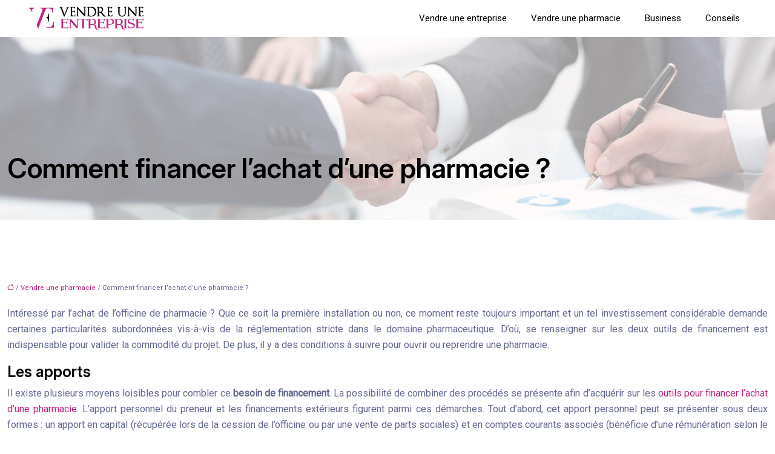

--- FILE ---
content_type: text/html; charset=UTF-8
request_url: https://www.vendre-une-entreprise.net/comment-financer-l-achat-d-une-pharmacie/
body_size: 11144
content:
<!DOCTYPE html>
<html lang="fr-FR">
<head>
<meta charset="UTF-8" />
<meta name="viewport" content="width=device-width">
<link rel="shortcut icon" href="/wp-content/uploads/2021/03/favicon-vendre-une-entreprise.png" />
<script type="application/ld+json">
{
    "@context": "https://schema.org",
    "@graph": [
        {
            "@type": "WebSite",
            "@id": "https://www.vendre-une-entreprise.net#website",
            "url": "https://www.vendre-une-entreprise.net",
            "inLanguage": "fr-FR",
            "publisher": {
                "@id": "https://www.vendre-une-entreprise.net#organization"
            }
        },
        {
            "@type": "Organization",
            "@id": "https://www.vendre-une-entreprise.net#organization",
            "url": "https://www.vendre-une-entreprise.net",
            "logo": {
                "@type": "ImageObject",
                "@id": "https://www.vendre-une-entreprise.net#logo",
                "url": "https://www.vendre-une-entreprise.net/wp-content/uploads/2021/03/logo-vendre-une-entreprise.png"
            }
        },
        {
            "@type": "Person",
            "@id": "https://www.vendre-une-entreprise.net/author/vendre-une-entrep#person",
            "name": "admin",
            "jobTitle": "Rédaction Web",
            "url": "https://www.vendre-une-entreprise.net/author/vendre-une-entrep",
            "worksFor": {
                "@id": "https://www.vendre-une-entreprise.net#organization"
            },
            "image": {
                "@type": "ImageObject",
                "url": ""
            }
        },
        {
            "@type": "WebPage",
            "@id": "https://www.vendre-une-entreprise.net/comment-financer-l-achat-d-une-pharmacie/#webpage",
            "url": "https://www.vendre-une-entreprise.net/comment-financer-l-achat-d-une-pharmacie/",
            "isPartOf": {
                "@id": "https://www.vendre-une-entreprise.net#website"
            },
            "breadcrumb": {
                "@id": "https://www.vendre-une-entreprise.net/comment-financer-l-achat-d-une-pharmacie/#breadcrumb"
            },
            "inLanguage": "fr_FR"
        },
        {
            "@type": "Article",
            "@id": "https://www.vendre-une-entreprise.net/comment-financer-l-achat-d-une-pharmacie/#article",
            "headline": "Comment financer l&rsquo;achat d&rsquo;une pharmacie ?",
            "mainEntityOfPage": {
                "@id": "https://www.vendre-une-entreprise.net/comment-financer-l-achat-d-une-pharmacie/#webpage"
            },
            "wordCount": 437,
            "isAccessibleForFree": true,
            "articleSection": [
                "Vendre une pharmacie"
            ],
            "datePublished": "2021-05-15T08:25:00+00:00",
            "author": {
                "@id": "https://www.vendre-une-entreprise.net/author/vendre-une-entrep#person"
            },
            "publisher": {
                "@id": "https://www.vendre-une-entreprise.net#organization"
            },
            "inLanguage": "fr-FR"
        },
        {
            "@type": "BreadcrumbList",
            "@id": "https://www.vendre-une-entreprise.net/comment-financer-l-achat-d-une-pharmacie/#breadcrumb",
            "itemListElement": [
                {
                    "@type": "ListItem",
                    "position": 1,
                    "name": "Accueil",
                    "item": "https://www.vendre-une-entreprise.net/"
                },
                {
                    "@type": "ListItem",
                    "position": 2,
                    "name": "Vendre une pharmacie",
                    "item": "https://www.vendre-une-entreprise.net/vendre-une-pharmacie/"
                },
                {
                    "@type": "ListItem",
                    "position": 3,
                    "name": "Comment financer l&rsquo;achat d&rsquo;une pharmacie ?",
                    "item": "https://www.vendre-une-entreprise.net/comment-financer-l-achat-d-une-pharmacie/"
                }
            ]
        }
    ]
}</script>
<meta name='robots' content='max-image-preview:large' />
<title>Les conditions de financement de l’achat d’une pharmacie</title><meta name="description" content="Se précautionner des outils de financements tels que les apports et les financements extérieurs sont indispensables pour bien procéder à l’achat d’une officine."><link rel="alternate" title="oEmbed (JSON)" type="application/json+oembed" href="https://www.vendre-une-entreprise.net/wp-json/oembed/1.0/embed?url=https%3A%2F%2Fwww.vendre-une-entreprise.net%2Fcomment-financer-l-achat-d-une-pharmacie%2F" />
<link rel="alternate" title="oEmbed (XML)" type="text/xml+oembed" href="https://www.vendre-une-entreprise.net/wp-json/oembed/1.0/embed?url=https%3A%2F%2Fwww.vendre-une-entreprise.net%2Fcomment-financer-l-achat-d-une-pharmacie%2F&#038;format=xml" />
<style id='wp-img-auto-sizes-contain-inline-css' type='text/css'>
img:is([sizes=auto i],[sizes^="auto," i]){contain-intrinsic-size:3000px 1500px}
/*# sourceURL=wp-img-auto-sizes-contain-inline-css */
</style>
<style id='wp-block-library-inline-css' type='text/css'>
:root{--wp-block-synced-color:#7a00df;--wp-block-synced-color--rgb:122,0,223;--wp-bound-block-color:var(--wp-block-synced-color);--wp-editor-canvas-background:#ddd;--wp-admin-theme-color:#007cba;--wp-admin-theme-color--rgb:0,124,186;--wp-admin-theme-color-darker-10:#006ba1;--wp-admin-theme-color-darker-10--rgb:0,107,160.5;--wp-admin-theme-color-darker-20:#005a87;--wp-admin-theme-color-darker-20--rgb:0,90,135;--wp-admin-border-width-focus:2px}@media (min-resolution:192dpi){:root{--wp-admin-border-width-focus:1.5px}}.wp-element-button{cursor:pointer}:root .has-very-light-gray-background-color{background-color:#eee}:root .has-very-dark-gray-background-color{background-color:#313131}:root .has-very-light-gray-color{color:#eee}:root .has-very-dark-gray-color{color:#313131}:root .has-vivid-green-cyan-to-vivid-cyan-blue-gradient-background{background:linear-gradient(135deg,#00d084,#0693e3)}:root .has-purple-crush-gradient-background{background:linear-gradient(135deg,#34e2e4,#4721fb 50%,#ab1dfe)}:root .has-hazy-dawn-gradient-background{background:linear-gradient(135deg,#faaca8,#dad0ec)}:root .has-subdued-olive-gradient-background{background:linear-gradient(135deg,#fafae1,#67a671)}:root .has-atomic-cream-gradient-background{background:linear-gradient(135deg,#fdd79a,#004a59)}:root .has-nightshade-gradient-background{background:linear-gradient(135deg,#330968,#31cdcf)}:root .has-midnight-gradient-background{background:linear-gradient(135deg,#020381,#2874fc)}:root{--wp--preset--font-size--normal:16px;--wp--preset--font-size--huge:42px}.has-regular-font-size{font-size:1em}.has-larger-font-size{font-size:2.625em}.has-normal-font-size{font-size:var(--wp--preset--font-size--normal)}.has-huge-font-size{font-size:var(--wp--preset--font-size--huge)}.has-text-align-center{text-align:center}.has-text-align-left{text-align:left}.has-text-align-right{text-align:right}.has-fit-text{white-space:nowrap!important}#end-resizable-editor-section{display:none}.aligncenter{clear:both}.items-justified-left{justify-content:flex-start}.items-justified-center{justify-content:center}.items-justified-right{justify-content:flex-end}.items-justified-space-between{justify-content:space-between}.screen-reader-text{border:0;clip-path:inset(50%);height:1px;margin:-1px;overflow:hidden;padding:0;position:absolute;width:1px;word-wrap:normal!important}.screen-reader-text:focus{background-color:#ddd;clip-path:none;color:#444;display:block;font-size:1em;height:auto;left:5px;line-height:normal;padding:15px 23px 14px;text-decoration:none;top:5px;width:auto;z-index:100000}html :where(.has-border-color){border-style:solid}html :where([style*=border-top-color]){border-top-style:solid}html :where([style*=border-right-color]){border-right-style:solid}html :where([style*=border-bottom-color]){border-bottom-style:solid}html :where([style*=border-left-color]){border-left-style:solid}html :where([style*=border-width]){border-style:solid}html :where([style*=border-top-width]){border-top-style:solid}html :where([style*=border-right-width]){border-right-style:solid}html :where([style*=border-bottom-width]){border-bottom-style:solid}html :where([style*=border-left-width]){border-left-style:solid}html :where(img[class*=wp-image-]){height:auto;max-width:100%}:where(figure){margin:0 0 1em}html :where(.is-position-sticky){--wp-admin--admin-bar--position-offset:var(--wp-admin--admin-bar--height,0px)}@media screen and (max-width:600px){html :where(.is-position-sticky){--wp-admin--admin-bar--position-offset:0px}}

/*# sourceURL=wp-block-library-inline-css */
</style><style id='global-styles-inline-css' type='text/css'>
:root{--wp--preset--aspect-ratio--square: 1;--wp--preset--aspect-ratio--4-3: 4/3;--wp--preset--aspect-ratio--3-4: 3/4;--wp--preset--aspect-ratio--3-2: 3/2;--wp--preset--aspect-ratio--2-3: 2/3;--wp--preset--aspect-ratio--16-9: 16/9;--wp--preset--aspect-ratio--9-16: 9/16;--wp--preset--color--black: #000000;--wp--preset--color--cyan-bluish-gray: #abb8c3;--wp--preset--color--white: #ffffff;--wp--preset--color--pale-pink: #f78da7;--wp--preset--color--vivid-red: #cf2e2e;--wp--preset--color--luminous-vivid-orange: #ff6900;--wp--preset--color--luminous-vivid-amber: #fcb900;--wp--preset--color--light-green-cyan: #7bdcb5;--wp--preset--color--vivid-green-cyan: #00d084;--wp--preset--color--pale-cyan-blue: #8ed1fc;--wp--preset--color--vivid-cyan-blue: #0693e3;--wp--preset--color--vivid-purple: #9b51e0;--wp--preset--color--base: #f9f9f9;--wp--preset--color--base-2: #ffffff;--wp--preset--color--contrast: #111111;--wp--preset--color--contrast-2: #636363;--wp--preset--color--contrast-3: #A4A4A4;--wp--preset--color--accent: #cfcabe;--wp--preset--color--accent-2: #c2a990;--wp--preset--color--accent-3: #d8613c;--wp--preset--color--accent-4: #b1c5a4;--wp--preset--color--accent-5: #b5bdbc;--wp--preset--gradient--vivid-cyan-blue-to-vivid-purple: linear-gradient(135deg,rgb(6,147,227) 0%,rgb(155,81,224) 100%);--wp--preset--gradient--light-green-cyan-to-vivid-green-cyan: linear-gradient(135deg,rgb(122,220,180) 0%,rgb(0,208,130) 100%);--wp--preset--gradient--luminous-vivid-amber-to-luminous-vivid-orange: linear-gradient(135deg,rgb(252,185,0) 0%,rgb(255,105,0) 100%);--wp--preset--gradient--luminous-vivid-orange-to-vivid-red: linear-gradient(135deg,rgb(255,105,0) 0%,rgb(207,46,46) 100%);--wp--preset--gradient--very-light-gray-to-cyan-bluish-gray: linear-gradient(135deg,rgb(238,238,238) 0%,rgb(169,184,195) 100%);--wp--preset--gradient--cool-to-warm-spectrum: linear-gradient(135deg,rgb(74,234,220) 0%,rgb(151,120,209) 20%,rgb(207,42,186) 40%,rgb(238,44,130) 60%,rgb(251,105,98) 80%,rgb(254,248,76) 100%);--wp--preset--gradient--blush-light-purple: linear-gradient(135deg,rgb(255,206,236) 0%,rgb(152,150,240) 100%);--wp--preset--gradient--blush-bordeaux: linear-gradient(135deg,rgb(254,205,165) 0%,rgb(254,45,45) 50%,rgb(107,0,62) 100%);--wp--preset--gradient--luminous-dusk: linear-gradient(135deg,rgb(255,203,112) 0%,rgb(199,81,192) 50%,rgb(65,88,208) 100%);--wp--preset--gradient--pale-ocean: linear-gradient(135deg,rgb(255,245,203) 0%,rgb(182,227,212) 50%,rgb(51,167,181) 100%);--wp--preset--gradient--electric-grass: linear-gradient(135deg,rgb(202,248,128) 0%,rgb(113,206,126) 100%);--wp--preset--gradient--midnight: linear-gradient(135deg,rgb(2,3,129) 0%,rgb(40,116,252) 100%);--wp--preset--gradient--gradient-1: linear-gradient(to bottom, #cfcabe 0%, #F9F9F9 100%);--wp--preset--gradient--gradient-2: linear-gradient(to bottom, #C2A990 0%, #F9F9F9 100%);--wp--preset--gradient--gradient-3: linear-gradient(to bottom, #D8613C 0%, #F9F9F9 100%);--wp--preset--gradient--gradient-4: linear-gradient(to bottom, #B1C5A4 0%, #F9F9F9 100%);--wp--preset--gradient--gradient-5: linear-gradient(to bottom, #B5BDBC 0%, #F9F9F9 100%);--wp--preset--gradient--gradient-6: linear-gradient(to bottom, #A4A4A4 0%, #F9F9F9 100%);--wp--preset--gradient--gradient-7: linear-gradient(to bottom, #cfcabe 50%, #F9F9F9 50%);--wp--preset--gradient--gradient-8: linear-gradient(to bottom, #C2A990 50%, #F9F9F9 50%);--wp--preset--gradient--gradient-9: linear-gradient(to bottom, #D8613C 50%, #F9F9F9 50%);--wp--preset--gradient--gradient-10: linear-gradient(to bottom, #B1C5A4 50%, #F9F9F9 50%);--wp--preset--gradient--gradient-11: linear-gradient(to bottom, #B5BDBC 50%, #F9F9F9 50%);--wp--preset--gradient--gradient-12: linear-gradient(to bottom, #A4A4A4 50%, #F9F9F9 50%);--wp--preset--font-size--small: 13px;--wp--preset--font-size--medium: 20px;--wp--preset--font-size--large: 36px;--wp--preset--font-size--x-large: 42px;--wp--preset--spacing--20: min(1.5rem, 2vw);--wp--preset--spacing--30: min(2.5rem, 3vw);--wp--preset--spacing--40: min(4rem, 5vw);--wp--preset--spacing--50: min(6.5rem, 8vw);--wp--preset--spacing--60: min(10.5rem, 13vw);--wp--preset--spacing--70: 3.38rem;--wp--preset--spacing--80: 5.06rem;--wp--preset--spacing--10: 1rem;--wp--preset--shadow--natural: 6px 6px 9px rgba(0, 0, 0, 0.2);--wp--preset--shadow--deep: 12px 12px 50px rgba(0, 0, 0, 0.4);--wp--preset--shadow--sharp: 6px 6px 0px rgba(0, 0, 0, 0.2);--wp--preset--shadow--outlined: 6px 6px 0px -3px rgb(255, 255, 255), 6px 6px rgb(0, 0, 0);--wp--preset--shadow--crisp: 6px 6px 0px rgb(0, 0, 0);}:root { --wp--style--global--content-size: 1320px;--wp--style--global--wide-size: 1920px; }:where(body) { margin: 0; }.wp-site-blocks { padding-top: var(--wp--style--root--padding-top); padding-bottom: var(--wp--style--root--padding-bottom); }.has-global-padding { padding-right: var(--wp--style--root--padding-right); padding-left: var(--wp--style--root--padding-left); }.has-global-padding > .alignfull { margin-right: calc(var(--wp--style--root--padding-right) * -1); margin-left: calc(var(--wp--style--root--padding-left) * -1); }.has-global-padding :where(:not(.alignfull.is-layout-flow) > .has-global-padding:not(.wp-block-block, .alignfull)) { padding-right: 0; padding-left: 0; }.has-global-padding :where(:not(.alignfull.is-layout-flow) > .has-global-padding:not(.wp-block-block, .alignfull)) > .alignfull { margin-left: 0; margin-right: 0; }.wp-site-blocks > .alignleft { float: left; margin-right: 2em; }.wp-site-blocks > .alignright { float: right; margin-left: 2em; }.wp-site-blocks > .aligncenter { justify-content: center; margin-left: auto; margin-right: auto; }:where(.wp-site-blocks) > * { margin-block-start: 1.2rem; margin-block-end: 0; }:where(.wp-site-blocks) > :first-child { margin-block-start: 0; }:where(.wp-site-blocks) > :last-child { margin-block-end: 0; }:root { --wp--style--block-gap: 1.2rem; }:root :where(.is-layout-flow) > :first-child{margin-block-start: 0;}:root :where(.is-layout-flow) > :last-child{margin-block-end: 0;}:root :where(.is-layout-flow) > *{margin-block-start: 1.2rem;margin-block-end: 0;}:root :where(.is-layout-constrained) > :first-child{margin-block-start: 0;}:root :where(.is-layout-constrained) > :last-child{margin-block-end: 0;}:root :where(.is-layout-constrained) > *{margin-block-start: 1.2rem;margin-block-end: 0;}:root :where(.is-layout-flex){gap: 1.2rem;}:root :where(.is-layout-grid){gap: 1.2rem;}.is-layout-flow > .alignleft{float: left;margin-inline-start: 0;margin-inline-end: 2em;}.is-layout-flow > .alignright{float: right;margin-inline-start: 2em;margin-inline-end: 0;}.is-layout-flow > .aligncenter{margin-left: auto !important;margin-right: auto !important;}.is-layout-constrained > .alignleft{float: left;margin-inline-start: 0;margin-inline-end: 2em;}.is-layout-constrained > .alignright{float: right;margin-inline-start: 2em;margin-inline-end: 0;}.is-layout-constrained > .aligncenter{margin-left: auto !important;margin-right: auto !important;}.is-layout-constrained > :where(:not(.alignleft):not(.alignright):not(.alignfull)){max-width: var(--wp--style--global--content-size);margin-left: auto !important;margin-right: auto !important;}.is-layout-constrained > .alignwide{max-width: var(--wp--style--global--wide-size);}body .is-layout-flex{display: flex;}.is-layout-flex{flex-wrap: wrap;align-items: center;}.is-layout-flex > :is(*, div){margin: 0;}body .is-layout-grid{display: grid;}.is-layout-grid > :is(*, div){margin: 0;}body{--wp--style--root--padding-top: 0px;--wp--style--root--padding-right: var(--wp--preset--spacing--50);--wp--style--root--padding-bottom: 0px;--wp--style--root--padding-left: var(--wp--preset--spacing--50);}a:where(:not(.wp-element-button)){text-decoration: underline;}:root :where(a:where(:not(.wp-element-button)):hover){text-decoration: none;}:root :where(.wp-element-button, .wp-block-button__link){background-color: var(--wp--preset--color--contrast);border-radius: .33rem;border-color: var(--wp--preset--color--contrast);border-width: 0;color: var(--wp--preset--color--base);font-family: inherit;font-size: var(--wp--preset--font-size--small);font-style: normal;font-weight: 500;letter-spacing: inherit;line-height: inherit;padding-top: 0.6rem;padding-right: 1rem;padding-bottom: 0.6rem;padding-left: 1rem;text-decoration: none;text-transform: inherit;}:root :where(.wp-element-button:hover, .wp-block-button__link:hover){background-color: var(--wp--preset--color--contrast-2);border-color: var(--wp--preset--color--contrast-2);color: var(--wp--preset--color--base);}:root :where(.wp-element-button:focus, .wp-block-button__link:focus){background-color: var(--wp--preset--color--contrast-2);border-color: var(--wp--preset--color--contrast-2);color: var(--wp--preset--color--base);outline-color: var(--wp--preset--color--contrast);outline-offset: 2px;outline-style: dotted;outline-width: 1px;}:root :where(.wp-element-button:active, .wp-block-button__link:active){background-color: var(--wp--preset--color--contrast);color: var(--wp--preset--color--base);}:root :where(.wp-element-caption, .wp-block-audio figcaption, .wp-block-embed figcaption, .wp-block-gallery figcaption, .wp-block-image figcaption, .wp-block-table figcaption, .wp-block-video figcaption){color: var(--wp--preset--color--contrast-2);font-family: var(--wp--preset--font-family--body);font-size: 0.8rem;}.has-black-color{color: var(--wp--preset--color--black) !important;}.has-cyan-bluish-gray-color{color: var(--wp--preset--color--cyan-bluish-gray) !important;}.has-white-color{color: var(--wp--preset--color--white) !important;}.has-pale-pink-color{color: var(--wp--preset--color--pale-pink) !important;}.has-vivid-red-color{color: var(--wp--preset--color--vivid-red) !important;}.has-luminous-vivid-orange-color{color: var(--wp--preset--color--luminous-vivid-orange) !important;}.has-luminous-vivid-amber-color{color: var(--wp--preset--color--luminous-vivid-amber) !important;}.has-light-green-cyan-color{color: var(--wp--preset--color--light-green-cyan) !important;}.has-vivid-green-cyan-color{color: var(--wp--preset--color--vivid-green-cyan) !important;}.has-pale-cyan-blue-color{color: var(--wp--preset--color--pale-cyan-blue) !important;}.has-vivid-cyan-blue-color{color: var(--wp--preset--color--vivid-cyan-blue) !important;}.has-vivid-purple-color{color: var(--wp--preset--color--vivid-purple) !important;}.has-base-color{color: var(--wp--preset--color--base) !important;}.has-base-2-color{color: var(--wp--preset--color--base-2) !important;}.has-contrast-color{color: var(--wp--preset--color--contrast) !important;}.has-contrast-2-color{color: var(--wp--preset--color--contrast-2) !important;}.has-contrast-3-color{color: var(--wp--preset--color--contrast-3) !important;}.has-accent-color{color: var(--wp--preset--color--accent) !important;}.has-accent-2-color{color: var(--wp--preset--color--accent-2) !important;}.has-accent-3-color{color: var(--wp--preset--color--accent-3) !important;}.has-accent-4-color{color: var(--wp--preset--color--accent-4) !important;}.has-accent-5-color{color: var(--wp--preset--color--accent-5) !important;}.has-black-background-color{background-color: var(--wp--preset--color--black) !important;}.has-cyan-bluish-gray-background-color{background-color: var(--wp--preset--color--cyan-bluish-gray) !important;}.has-white-background-color{background-color: var(--wp--preset--color--white) !important;}.has-pale-pink-background-color{background-color: var(--wp--preset--color--pale-pink) !important;}.has-vivid-red-background-color{background-color: var(--wp--preset--color--vivid-red) !important;}.has-luminous-vivid-orange-background-color{background-color: var(--wp--preset--color--luminous-vivid-orange) !important;}.has-luminous-vivid-amber-background-color{background-color: var(--wp--preset--color--luminous-vivid-amber) !important;}.has-light-green-cyan-background-color{background-color: var(--wp--preset--color--light-green-cyan) !important;}.has-vivid-green-cyan-background-color{background-color: var(--wp--preset--color--vivid-green-cyan) !important;}.has-pale-cyan-blue-background-color{background-color: var(--wp--preset--color--pale-cyan-blue) !important;}.has-vivid-cyan-blue-background-color{background-color: var(--wp--preset--color--vivid-cyan-blue) !important;}.has-vivid-purple-background-color{background-color: var(--wp--preset--color--vivid-purple) !important;}.has-base-background-color{background-color: var(--wp--preset--color--base) !important;}.has-base-2-background-color{background-color: var(--wp--preset--color--base-2) !important;}.has-contrast-background-color{background-color: var(--wp--preset--color--contrast) !important;}.has-contrast-2-background-color{background-color: var(--wp--preset--color--contrast-2) !important;}.has-contrast-3-background-color{background-color: var(--wp--preset--color--contrast-3) !important;}.has-accent-background-color{background-color: var(--wp--preset--color--accent) !important;}.has-accent-2-background-color{background-color: var(--wp--preset--color--accent-2) !important;}.has-accent-3-background-color{background-color: var(--wp--preset--color--accent-3) !important;}.has-accent-4-background-color{background-color: var(--wp--preset--color--accent-4) !important;}.has-accent-5-background-color{background-color: var(--wp--preset--color--accent-5) !important;}.has-black-border-color{border-color: var(--wp--preset--color--black) !important;}.has-cyan-bluish-gray-border-color{border-color: var(--wp--preset--color--cyan-bluish-gray) !important;}.has-white-border-color{border-color: var(--wp--preset--color--white) !important;}.has-pale-pink-border-color{border-color: var(--wp--preset--color--pale-pink) !important;}.has-vivid-red-border-color{border-color: var(--wp--preset--color--vivid-red) !important;}.has-luminous-vivid-orange-border-color{border-color: var(--wp--preset--color--luminous-vivid-orange) !important;}.has-luminous-vivid-amber-border-color{border-color: var(--wp--preset--color--luminous-vivid-amber) !important;}.has-light-green-cyan-border-color{border-color: var(--wp--preset--color--light-green-cyan) !important;}.has-vivid-green-cyan-border-color{border-color: var(--wp--preset--color--vivid-green-cyan) !important;}.has-pale-cyan-blue-border-color{border-color: var(--wp--preset--color--pale-cyan-blue) !important;}.has-vivid-cyan-blue-border-color{border-color: var(--wp--preset--color--vivid-cyan-blue) !important;}.has-vivid-purple-border-color{border-color: var(--wp--preset--color--vivid-purple) !important;}.has-base-border-color{border-color: var(--wp--preset--color--base) !important;}.has-base-2-border-color{border-color: var(--wp--preset--color--base-2) !important;}.has-contrast-border-color{border-color: var(--wp--preset--color--contrast) !important;}.has-contrast-2-border-color{border-color: var(--wp--preset--color--contrast-2) !important;}.has-contrast-3-border-color{border-color: var(--wp--preset--color--contrast-3) !important;}.has-accent-border-color{border-color: var(--wp--preset--color--accent) !important;}.has-accent-2-border-color{border-color: var(--wp--preset--color--accent-2) !important;}.has-accent-3-border-color{border-color: var(--wp--preset--color--accent-3) !important;}.has-accent-4-border-color{border-color: var(--wp--preset--color--accent-4) !important;}.has-accent-5-border-color{border-color: var(--wp--preset--color--accent-5) !important;}.has-vivid-cyan-blue-to-vivid-purple-gradient-background{background: var(--wp--preset--gradient--vivid-cyan-blue-to-vivid-purple) !important;}.has-light-green-cyan-to-vivid-green-cyan-gradient-background{background: var(--wp--preset--gradient--light-green-cyan-to-vivid-green-cyan) !important;}.has-luminous-vivid-amber-to-luminous-vivid-orange-gradient-background{background: var(--wp--preset--gradient--luminous-vivid-amber-to-luminous-vivid-orange) !important;}.has-luminous-vivid-orange-to-vivid-red-gradient-background{background: var(--wp--preset--gradient--luminous-vivid-orange-to-vivid-red) !important;}.has-very-light-gray-to-cyan-bluish-gray-gradient-background{background: var(--wp--preset--gradient--very-light-gray-to-cyan-bluish-gray) !important;}.has-cool-to-warm-spectrum-gradient-background{background: var(--wp--preset--gradient--cool-to-warm-spectrum) !important;}.has-blush-light-purple-gradient-background{background: var(--wp--preset--gradient--blush-light-purple) !important;}.has-blush-bordeaux-gradient-background{background: var(--wp--preset--gradient--blush-bordeaux) !important;}.has-luminous-dusk-gradient-background{background: var(--wp--preset--gradient--luminous-dusk) !important;}.has-pale-ocean-gradient-background{background: var(--wp--preset--gradient--pale-ocean) !important;}.has-electric-grass-gradient-background{background: var(--wp--preset--gradient--electric-grass) !important;}.has-midnight-gradient-background{background: var(--wp--preset--gradient--midnight) !important;}.has-gradient-1-gradient-background{background: var(--wp--preset--gradient--gradient-1) !important;}.has-gradient-2-gradient-background{background: var(--wp--preset--gradient--gradient-2) !important;}.has-gradient-3-gradient-background{background: var(--wp--preset--gradient--gradient-3) !important;}.has-gradient-4-gradient-background{background: var(--wp--preset--gradient--gradient-4) !important;}.has-gradient-5-gradient-background{background: var(--wp--preset--gradient--gradient-5) !important;}.has-gradient-6-gradient-background{background: var(--wp--preset--gradient--gradient-6) !important;}.has-gradient-7-gradient-background{background: var(--wp--preset--gradient--gradient-7) !important;}.has-gradient-8-gradient-background{background: var(--wp--preset--gradient--gradient-8) !important;}.has-gradient-9-gradient-background{background: var(--wp--preset--gradient--gradient-9) !important;}.has-gradient-10-gradient-background{background: var(--wp--preset--gradient--gradient-10) !important;}.has-gradient-11-gradient-background{background: var(--wp--preset--gradient--gradient-11) !important;}.has-gradient-12-gradient-background{background: var(--wp--preset--gradient--gradient-12) !important;}.has-small-font-size{font-size: var(--wp--preset--font-size--small) !important;}.has-medium-font-size{font-size: var(--wp--preset--font-size--medium) !important;}.has-large-font-size{font-size: var(--wp--preset--font-size--large) !important;}.has-x-large-font-size{font-size: var(--wp--preset--font-size--x-large) !important;}
/*# sourceURL=global-styles-inline-css */
</style>

<link rel='stylesheet' id='default-css' href='https://www.vendre-une-entreprise.net/wp-content/themes/factory-templates-4/style.css?ver=25f858e7d59a2bfaa38c4a7246357bbc' type='text/css' media='all' />
<link rel='stylesheet' id='bootstrap5-css' href='https://www.vendre-une-entreprise.net/wp-content/themes/factory-templates-4/css/bootstrap.min.css?ver=25f858e7d59a2bfaa38c4a7246357bbc' type='text/css' media='all' />
<link rel='stylesheet' id='bootstrap-icon-css' href='https://www.vendre-une-entreprise.net/wp-content/themes/factory-templates-4/css/bootstrap-icons.css?ver=25f858e7d59a2bfaa38c4a7246357bbc' type='text/css' media='all' />
<link rel='stylesheet' id='global-css' href='https://www.vendre-une-entreprise.net/wp-content/themes/factory-templates-4/css/global.css?ver=25f858e7d59a2bfaa38c4a7246357bbc' type='text/css' media='all' />
<link rel='stylesheet' id='custom-post-css' href='https://www.vendre-une-entreprise.net/wp-content/themes/factory-templates-4/css/custom-post.css?ver=25f858e7d59a2bfaa38c4a7246357bbc' type='text/css' media='all' />
<script type="text/javascript" src="https://code.jquery.com/jquery-3.2.1.min.js?ver=25f858e7d59a2bfaa38c4a7246357bbc" id="jquery3.2.1-js"></script>
<script type="text/javascript" src="https://www.vendre-une-entreprise.net/wp-content/themes/factory-templates-4/js/fn.js?ver=25f858e7d59a2bfaa38c4a7246357bbc" id="default_script-js"></script>
<link rel="https://api.w.org/" href="https://www.vendre-une-entreprise.net/wp-json/" /><link rel="alternate" title="JSON" type="application/json" href="https://www.vendre-une-entreprise.net/wp-json/wp/v2/posts/334" /><link rel="EditURI" type="application/rsd+xml" title="RSD" href="https://www.vendre-une-entreprise.net/xmlrpc.php?rsd" />
<link rel="canonical" href="https://www.vendre-une-entreprise.net/comment-financer-l-achat-d-une-pharmacie/" />
<link rel='shortlink' href='https://www.vendre-une-entreprise.net/?p=334' />
 
<meta name="google-site-verification" content="3d35JWgogqvMZ0MLbYFXloZXYcocTkxXVB0G3KKTi6Y" />
<meta name="google-site-verification" content="CPGQB2CVqxT8pZ9cD9dGeBsFMCUIS5fhGv-t3R3gnxw" />
<link href="https://fonts.googleapis.com/css2?family=Inter:opsz,wght@14..32,600&family=Roboto&display=swap" rel="stylesheet"> 
<style type="text/css">
.default_color_background,.menu-bars{background-color : #c1237f }.default_color_text,a,h1 span,h2 span,h3 span,h4 span,h5 span,h6 span{color :#c1237f }.navigation li a,.navigation li.disabled,.navigation li.active a,.owl-dots .owl-dot.active span,.owl-dots .owl-dot:hover span{background-color: #c1237f;}
.block-spc{border-color:#c1237f}
.page-content a{color : #c1237f }.page-content a:hover{color : #efa7d1 }.home .body-content a{color : #c1237f }.home .body-content a:hover{color : #efa7d1 }.col-menu,.main-navigation{background-color:transparent;}.main-navigation nav li{padding:0 10px;}.main-navigation.scrolled{background-color:#ffffff;}.main-navigation .logo-main{padding: 10px 10px 10px 10px;}.main-navigation .logo-main{height: auto;}.main-navigation  .logo-sticky{height: auto;}.main-navigation .sub-menu{background-color: #ffffff;}nav li a{font-size:15px;}nav li a{line-height:25px;}nav li a{color:#000000!important;}nav li:hover > a,.current-menu-item > a{color:#c1237f!important;}.scrolled nav li a{color:#000000!important;}.scrolled nav li:hover a,.scrolled .current-menu-item a{color:#c1237f!important;}.sub-menu a{color:#000000!important;}.archive h1{color:#000000!important;}.category .subheader,.single .subheader{padding:190px 0px 50px }.archive h1{text-align:left!important;} .archive h1{font-size:45px}  .archive h2,.cat-description h2{font-size:25px} .archive h2 a,.cat-description h2{color:#151515!important;}.archive .readmore{background-color:#c1237f;}.archive .readmore{color:#ffffff;}.archive .readmore:hover{background-color:#89195a;}.archive .readmore:hover{color:#ffffff;}.archive .readmore{padding:8px 20px;}.archive .readmore{border-width: 0px}.single h1{color:#000000!important;}.single .the-post h2{color:#000!important;}.single .the-post h3{color:#000!important;}.single .the-post h4{color:#000!important;}.single .the-post h5{color:#000!important;}.single .the-post h6{color:#000!important;} .single .post-content a{color:#c1237f} .single .post-content a:hover{color:#efa7d1}.single h1{text-align:left!important;}.single h1{font-size: 45px}.single h2{font-size: 25px}.single h3{font-size: 22px}.single h4{font-size: 20px}.single h5{font-size: 18px}.single h6{font-size: 17px}footer{background-position:top } #back_to_top{background-color:#c1237f;}#back_to_top i, #back_to_top svg{color:#fff;} footer{padding:150px 0px 0px} #back_to_top {padding:3px 9px 6px;}</style>
<style>:root {
    --color-primary: #c1237f;
    --color-primary-light: #fa2da5;
    --color-primary-dark: #871858;
    --color-primary-hover: #ad1f72;
    --color-primary-muted: #ff38cb;
            --color-background: #fff;
    --color-text: #ffffff;
} </style>
<style id="custom-st" type="text/css">
body{font-family:"Roboto";color:#63688e;font-size:16px;font-weight:400;line-height:26px;}h1,h2,h3,h4,h5,h6 {font-family:"Inter";font-weight:600;}.main-navigation .logo-main {padding:0;}.navbar-toggler{border:none}.sub-menu li a{line-height:30px;}.main-navigation .menu-item-has-children::after {top:6px;color:#c1237f;}.mobile-img{right:3em;position:absolute;top:50%;}.lily figure img{width:-webkit-calc(111%) !important;width:calc(111%) !important;opacity:1 !important;}.lily figcaption{background-image:-webkit-gradient(linear,left bottom,left top,from(black),to(transparent));background-image:-o-linear-gradient(bottom,black 0%,transparent 100%);background-image:linear-gradient(to top,black 0%,transparent 100%);}.lily figure:hover figcaption div {height:43% !important;}.lily figcaption div {padding:1em;}.lily .heading{margin-bottom:15px;line-height:36px;padding-top:20px;border-top:7px solid #c1237f;text-transform:initial;}.shape{position:absolute;top:50%;transform:translateY(-50%);left:8%;}.zoom-img{overflow:hidden;margin:0;border-bottom:7px solid #c1237f;}.zoom-img img{transition:all 0.5s ease;}.zoom-img:hover img{transform:scale(1.1);}.zoom-img.wp-block-image figcaption{margin-bottom:0;margin-top:0;}.titre-underline{position:relative;}.titre-underline:before{content:"";position:absolute;padding-top:12px;bottom:-6px;-webkit-mask-image:url(/wp-content/uploads/2021/01/variable-underline-medium.png);-webkit-mask-size:auto 100%;-webkit-mask-repeat:no-repeat;transform:rotate(-1deg);z-index:0;background-color:#c1237f;left:-.1em;right:49.8%;-webkit-mask-position:bottom left;transform-origin:100% 50%;}.titre-underline:after{content:"";position:absolute;padding-top:12px;bottom:-6px;-webkit-mask-image:url(/wp-content/uploads/2021/01/variable-underline-medium.png);-webkit-mask-size:auto 100%;-webkit-mask-repeat:no-repeat;transform:rotate(-1deg);z-index:0;left:49.8%;right:-.2em;-webkit-mask-position:bottom right;transform-origin:0 50%;background-color:#c1237f;}.mobile-icon{position:absolute;top:30px;left:0;z-index:2;}footer{color:#fff;font-size:15px;}#back_to_top svg {width:20px;}#inactive,.to-top {box-shadow:none;z-index:3;}.widget_footer img{margin-bottom:20px;}footer .footer-widget{font-family:"Inter";font-weight:600;text-align:left;color:#fff;line-height:30px;font-size:23px!important;margin-bottom:20px!important;border-bottom:none!important;}footer ul{list-style:none;margin:0;padding:0;}footer ul li{left:0;-webkit-transition:0.5s all ease;transition:0.5s all ease;position:relative;margin-bottom:10px;}footer ul li:hover{left:7px;}footer .copyright{text-align:center;font-size:16px;color:#ffffff;font-weight:400;margin-top:40px;padding:30px 10px;}.archive h2 {margin-bottom:0.5em;}.archive h2,.single .the-post h2,.single .the-post h3{font-weight:500;}.archive .post{box-shadow:0 30px 100px 0 rgba(221,224,231,0.5);padding:30px;}.archive .readmore{letter-spacing:0.3px;font-size:13px;line-height:24px;font-weight:600;text-transform:uppercase;}.widget_sidebar{margin-bottom:50px;background:#fff;-webkit-box-shadow:0 15px 76px 0 rgba(0,0,0,.1);box-shadow:0 15px 76px 0 rgba(0,0,0,.1);padding:25px 20px 20px;}.widget_sidebar .sidebar-widget{margin-bottom:1em;color:#111;text-align:left;position:relative;padding-bottom:1em;font-weight:500;border-bottom:none;font-size:20px;line-height:30px;}.widget_sidebar .sidebar-widget:after,.widget_sidebar .sidebar-widget:before{content:"";position:absolute;left:0;bottom:2px;height:0;}.widget_sidebar .sidebar-widget:before{width:100%;border-bottom:1px solid #ececec;}.widget_sidebar .sidebar-widget:after{width:50px;border-bottom:2px solid #c1237f;}.single .sidebar-ma{text-align:left;}.single .all-post-content{margin-bottom:50px;}@media screen and (max-width:960px){.reduit-col{gap:1em 30px!important;}.lily{margin-top:-2px!important;}.lily .heading{font-size:20px!important;line-height:30px!important;}.x2{padding-top:0!important;}.cadre-slider{padding-right:30px!important;padding-left:30px!important;padding-top:30px!important;padding-bottom:30px!important;border-top-width:12px!important;border-bottom-width:12px!important;}.mobile-img,.mobile-icon,.shape,.titre-underline:before,.titre-underline:after{display:none!important;}.classic-menu li a{padding:5px 0;}.navbar-collapse{background:#dfd5e1;}nav li a{line-height:25px;}.reduit-col{padding-right:0!important;padding-left:0!important;}.parag{padding-left:0!important;padding-right:0!important;}.last-bloc .has-global-padding{padding-left:15px!important;padding-right:15px!important;}.bloc1 {background:#000;min-height:60vh !important;}.main-navigation .menu-item-has-children::after{top:4px;}h1{font-size:30px!important;}h2{font-size:20px!important;}h3{font-size:18px!important;}.category .subheader,.single .subheader {padding:70px 0px;}footer .copyright{padding:25px 50px;margin-top:0!important;}footer .widgets{padding:0 30px!important;}footer{padding:40px 0 0;}}.case-study-block-title,.single th{color:#1f1f1f !important;}.case-study-block:before,.actionable-list:before,.single thead:before{opacity:0.03;}.faq-block h2{margin-bottom:30px;}.faq-block .answer{background:transparent;}.nav-post-cat{padding-top:30px;}.instant-answer p:first-child{font-weight:600;font-size:18px;line-height:28px;margin-top:10px;margin-bottom:0;}.instant-answer .answer{background:transparent;padding:10px;border-radius:3px;}.instant-answer{border:2px solid var(--color-primary);padding:20px 20px 10px;border-radius:7px;margin-bottom:20px;}.instant-answer p:first-child,.key-takeaways p:first-child{color:#000;}.key-takeaways{color:inherit;}</style>
</head> 

<body class="wp-singular post-template-default single single-post postid-334 single-format-standard wp-theme-factory-templates-4 catid-3" style="">

<div class="main-navigation  container-fluid is_sticky ">
<nav class="navbar navbar-expand-lg px-5 container-fluid">

<a id="logo" href="https://www.vendre-une-entreprise.net">
<img class="logo-main" src="/wp-content/uploads/2021/03/logo-vendre-une-entreprise.png"  width="auto"   height="auto"  alt="logo">
<img class="logo-sticky" src="/wp-content/uploads/2021/03/logo-vendre-une-entreprise.png" width="auto" height="auto" alt="logo"></a>

    <button class="navbar-toggler" type="button" data-bs-toggle="collapse" data-bs-target="#navbarSupportedContent" aria-controls="navbarSupportedContent" aria-expanded="false" aria-label="Toggle navigation">
      <span class="navbar-toggler-icon"><i class="bi bi-list"></i></span>
    </button>

    <div class="collapse navbar-collapse" id="navbarSupportedContent">

<ul id="main-menu" class="classic-menu navbar-nav ms-auto mb-2 mb-lg-0"><li id="menu-item-305" class="menu-item menu-item-type-taxonomy menu-item-object-category"><a href="https://www.vendre-une-entreprise.net/vendre-une-entreprise/">Vendre une entreprise</a></li>
<li id="menu-item-304" class="menu-item menu-item-type-taxonomy menu-item-object-category current-post-ancestor current-menu-parent current-post-parent"><a href="https://www.vendre-une-entreprise.net/vendre-une-pharmacie/">Vendre une pharmacie</a></li>
<li id="menu-item-303" class="menu-item menu-item-type-taxonomy menu-item-object-category"><a href="https://www.vendre-une-entreprise.net/business/">Business</a></li>
<li id="menu-item-405" class="menu-item menu-item-type-taxonomy menu-item-object-category"><a href="https://www.vendre-une-entreprise.net/conseils/">Conseils</a></li>
</ul>
</div>
</nav>
</div><!--menu-->
<div style="background-color:vendre-une-entrep" class="body-content     ">
  

<div class="container-fluid subheader" style="background-position:center;background-image:url(/wp-content/uploads/2021/03/cat-vendre-une-entreprise.jpg);background-color:#eeeeee;">
<div id="mask" style=""></div>	
<div class="container-xxl"><h1 class="title">Comment financer l&rsquo;achat d&rsquo;une pharmacie ?</h1></div></div>



<div class="post-content container-xxl"> 


<div class="row">
<div class="  col-xxl-9  col-md-12">	



<div class="all-post-content">
<article>
<div style="font-size: 11px" class="breadcrumb"><a href="/"><i class="bi bi-house"></i></a>&nbsp;/&nbsp;<a href="https://www.vendre-une-entreprise.net/vendre-une-pharmacie/">Vendre une pharmacie</a>&nbsp;/&nbsp;Comment financer l&rsquo;achat d&rsquo;une pharmacie ?</div>
<div class="the-post">





<div style="text-align: justify;">
<p>Intéressé par l’achat de l’officine de pharmacie ? Que ce soit la première installation ou non, ce moment reste toujours important et un tel investissement considérable demande certaines particularités subordonnées vis-à-vis de la réglementation stricte dans le domaine pharmaceutique. D’où, se renseigner sur les deux outils de financement est indispensable pour valider la commodité du projet. De plus, il y a des conditions à suivre pour ouvrir ou reprendre une pharmacie.</p>
<h2>Les apports</h2>
<p>Il existe plusieurs moyens loisibles pour combler ce <strong>besoin de financement</strong>. La possibilité de combiner des procédés se présente afin d’acquérir sur les <a href="https://www.pod.fr/acheter-vendre-officine-pharmacie/les-aspects-financiers-de-l-achat-d-une-pharmacie/">outils pour financer l’achat d’une pharmacie</a>. L’apport personnel du preneur et les financements extérieurs figurent parmi ces démarches. Tout d’abord, cet apport personnel peut se présenter sous deux formes : un apport en capital (récupérée lors de la cession de l’officine ou par une vente de parts sociales) et en comptes courants associés (bénéficie d’une rémunération selon le taux défini par l’administration fiscale et peut être repris par l’associé à tout moment).</p>
<h2>Les financements extérieurs</h2>
<p>Plusieurs types de financements extérieurs existent pour compléter l’apport personnel et permettre d’acquérir l’officine. Tout d’abord, le prêt bancaire rentable consiste à faire un prêt classique conclu aux alentours de 12 à 15 ans, avec une banque, et exigeant des garanties. Contrairement au prêt classique, le crédit in fine permet de payer mensuellement les intérêts et de faire un seul remboursement au terme de l’échéance. En outre, un paiement étalé, le crédit vendeur fait d’une partie de l’accord de vente étant acté sous-seing privé. De plus, dans le but de financer l’installation d’un jeune propriétaire contre une prise de participation minoritaire, ce mécanisme, l’essaimage ou la filiation, est à préconiser pour une nouvelle pharmacie installée. Il y a aussi le regroupement de pharmacies. Étant un réseau de pharmacies adhérentes, ce groupement officinal rationalise leurs décaissements et fait progresser ensemble leur <strong>besoin de financement</strong>.</p>
<h2>Les conditions pour l’ouverture ou la reprise d’une pharmacie</h2>
<p>Pour commencer, se munir d’un diplôme d’État de docteur en pharmacie est obligatoire pour procéder à ce <strong>besoin de financement</strong>. En plus, il faut au moins 6 mois d’expérience professionnelle. Afin d’ouvrir l’officine, soumettre à la délivrance d’une licence par l’ARS est une procédure considérable. Elle contient deux étapes : un avis préalable et la décision de l’ARS. Pour finir, une déclaration vis-à-vis du conseil régional de l’ordre des pharmaciens doit également être accomplie pour parvenir à l’exploitation de la pharmacie.</p>
</div>




</div>
</article>






</div>

</div>	


<div class="col-xxl-3 col-md-12">
<div class="sidebar">
<div class="widget-area">





<div class='widget_sidebar'><div class='sidebar-widget'>Derniers articles</div><div class='textwidget sidebar-ma'><div class="row mb-2"><div class="col-12"><a href="https://www.vendre-une-entreprise.net/quelle-est-la-difference-entre-auto-entrepreneur-et-entreprise-individuelle/">Quelle est la différence entre auto-entrepreneur et entreprise individuelle ?</a></div></div><div class="row mb-2"><div class="col-12"><a href="https://www.vendre-une-entreprise.net/mise-a-jour-des-statuts-d-une-sarl-au-maroc-quelles-demarches/">Mise à jour des statuts d&rsquo;une SARL au maroc : quelles démarches ?</a></div></div><div class="row mb-2"><div class="col-12"><a href="https://www.vendre-une-entreprise.net/creer-une-sasu-chambre-des-metiers-dans-quels-cas/">Créer une SASU chambre des métiers : dans quels cas ?</a></div></div><div class="row mb-2"><div class="col-12"><a href="https://www.vendre-une-entreprise.net/choisir-sa-forme-eirl-eurl-ou-sasu-en-fonction-de-son-projet/">Choisir sa forme EIRL, EURL ou SASU en fonction de son projet</a></div></div><div class="row mb-2"><div class="col-12"><a href="https://www.vendre-une-entreprise.net/les-informations-essentielles-pour-reussir-une-creation-de-societe-dans-le-sud-ouest/">Les informations essentielles pour réussir une création de société dans le Sud-Ouest</a></div></div></div></div></div><div class='widget_sidebar'><div class='sidebar-widget'>Articles similaires</div><div class='textwidget sidebar-ma'><div class="row mb-2"><div class="col-12"><a href="https://www.vendre-une-entreprise.net/comment-reussir-la-vente-de-son-officine-de-pharmacie/">Comment réussir la vente de son officine de pharmacie ?</a></div></div><div class="row mb-2"><div class="col-12"><a href="https://www.vendre-une-entreprise.net/acheter-une-pharmacie-un-reel-potentiel-et-de-nombreuses-opportunites-en-vue/">Acheter une pharmacie : un réel potentiel et de nombreuses opportunités en vue</a></div></div><div class="row mb-2"><div class="col-12"><a href="https://www.vendre-une-entreprise.net/comment-devient-on-pharmacien-en-france/">Comment devient on pharmacien en France ?</a></div></div><div class="row mb-2"><div class="col-12"><a href="https://www.vendre-une-entreprise.net/quelques-elements-bons-a-connaitre-avant-d-ouvrir-une-pharmacie/">Quelques éléments bons à connaître avant d&rsquo;ouvrir une pharmacie</a></div></div></div></div>
<style>
	.nav-post-cat .col-6 i{
		display: inline-block;
		position: absolute;
	}
	.nav-post-cat .col-6 a{
		position: relative;
	}
	.nav-post-cat .col-6:nth-child(1) a{
		padding-left: 18px;
		float: left;
	}
	.nav-post-cat .col-6:nth-child(1) i{
		left: 0;
	}
	.nav-post-cat .col-6:nth-child(2) a{
		padding-right: 18px;
		float: right;
	}
	.nav-post-cat .col-6:nth-child(2) i{
		transform: rotate(180deg);
		right: 0;
	}
	.nav-post-cat .col-6:nth-child(2){
		text-align: right;
	}
</style>



</div>
</div>
</div> </div>








</div>

</div><!--body-content-->

<footer class="container-fluid" style="background-image:url(/wp-content/uploads/2021/01/background_footer_01.jpg); ">
<div class="container-xxl">	
<div class="widgets">
<div class="row">
<div class="col-xxl-3 col-md-12">
<div class="widget_footer"><img width="190" height="43" src="https://www.vendre-une-entreprise.net/wp-content/uploads/2021/03/logo-vendre-une-entreprise-1.png" class="image wp-image-389  attachment-full size-full" alt="vendre une entreprise" style="max-width: 100%; height: auto;" decoding="async" loading="lazy" /></div></div>
<div class="col-xxl-3 col-md-12">
<div class="widget_text widget_footer"><div class="footer-widget">Conseils pour vendre</div><div class="textwidget custom-html-widget"><ul class="menu-deux">
	<li>Préparer la vente de la société</li>
	<li>Trouver un repreneur</li>
	<li>Évaluer le montant de l’entreprise</li>
	<li>Vendre le fonds de commerce</li>
</ul></div></div></div>
<div class="col-xxl-3 col-md-12">
<div class="widget_text widget_footer"><div class="footer-widget">FAQ</div><div class="textwidget custom-html-widget"><ul class="menu-deux">
	<li>Qu’est-ce qu’une lettre d’intention ?</li>
	<li>Améliorer la rentabilité d’une entreprise</li>
	<li>Céder une PME</li>
	<li>Négocier le mandat de cession </li>
</ul></div></div></div>
<div class="col-xxl-3 col-md-12">
<div class="widget_footer"><div class="footer-widget">Développement d’entreprise</div>			<div class="textwidget"><p>Développer l’entreprise en misant sur la croissance des activités et le maintien des emplois afin de stabiliser la compagnie.</p>
</div>
		</div></div>
</div>
</div></div>
<div class="copyright container-xxl">
Conseils pour mieux vendre son entreprise.
	
</div></footer>

<div class="to-top cirle" id="inactive"><a id='back_to_top'><svg xmlns="http://www.w3.org/2000/svg" width="16" height="16" fill="currentColor" class="bi bi-arrow-up-short" viewBox="0 0 16 16">
  <path fill-rule="evenodd" d="M8 12a.5.5 0 0 0 .5-.5V5.707l2.146 2.147a.5.5 0 0 0 .708-.708l-3-3a.5.5 0 0 0-.708 0l-3 3a.5.5 0 1 0 .708.708L7.5 5.707V11.5a.5.5 0 0 0 .5.5z"/>
</svg></a></div>
<script type="text/javascript">
	let calcScrollValue = () => {
	let scrollProgress = document.getElementById("progress");
	let progressValue = document.getElementById("back_to_top");
	let pos = document.documentElement.scrollTop;
	let calcHeight = document.documentElement.scrollHeight - document.documentElement.clientHeight;
	let scrollValue = Math.round((pos * 100) / calcHeight);
	if (pos > 500) {
	progressValue.style.display = "grid";
	} else {
	progressValue.style.display = "none";
	}
	scrollProgress.addEventListener("click", () => {
	document.documentElement.scrollTop = 0;
	});
	scrollProgress.style.background = `conic-gradient( ${scrollValue}%, #fff ${scrollValue}%)`;
	};
	window.onscroll = calcScrollValue;
	window.onload = calcScrollValue;
</script>






<script type="speculationrules">
{"prefetch":[{"source":"document","where":{"and":[{"href_matches":"/*"},{"not":{"href_matches":["/wp-*.php","/wp-admin/*","/wp-content/uploads/*","/wp-content/*","/wp-content/plugins/*","/wp-content/themes/factory-templates-4/*","/*\\?(.+)"]}},{"not":{"selector_matches":"a[rel~=\"nofollow\"]"}},{"not":{"selector_matches":".no-prefetch, .no-prefetch a"}}]},"eagerness":"conservative"}]}
</script>
<p class="text-center" style="margin-bottom: 0px"><a href="/plan-du-site/">Plan du site</a></p><script type="text/javascript" src="https://www.vendre-une-entreprise.net/wp-content/themes/factory-templates-4/js/bootstrap.bundle.min.js" id="bootstrap5-js"></script>

<script type="text/javascript">
$(document).ready(function() {
$( ".the-post img" ).on( "click", function() {
var url_img = $(this).attr('src');
$('.img-fullscreen').html("<div><img src='"+url_img+"'></div>");
$('.img-fullscreen').fadeIn();
});
$('.img-fullscreen').on( "click", function() {
$(this).empty();
$('.img-fullscreen').hide();
});
//$('.block2.st3:first-child').removeClass("col-2");
//$('.block2.st3:first-child').addClass("col-6 fheight");
});
</script>










<div class="img-fullscreen"></div>

</body>
</html>